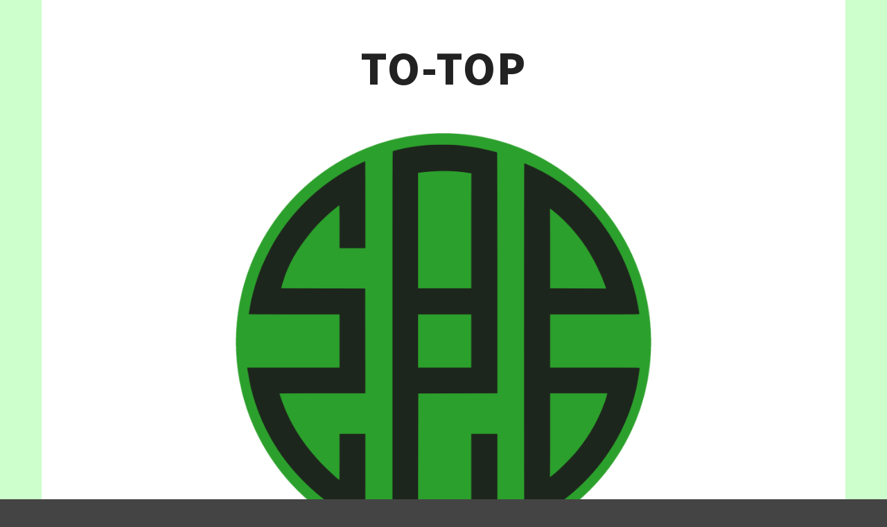

--- FILE ---
content_type: text/html; charset=UTF-8
request_url: https://gokikai.info/to-top/
body_size: 6659
content:
<!DOCTYPE html> <!--[if IE 9]><html class="no-js lt-ie10" dir="ltr" lang="ja" prefix="og: https://ogp.me/ns#"> <![endif]--> <!--[if gt IE 9]><!--><html class="no-js" dir="ltr" lang="ja" prefix="og: https://ogp.me/ns#"> <!--<![endif]--><head><meta charset="UTF-8" /><meta name="viewport" content="width=device-width,initial-scale=1" /><meta http-equiv="X-UA-Compatible" content="IE=edge"><link rel="profile" href="https://gmpg.org/xfn/11" /><link media="all" href="https://gokikai.info/wp-content/cache/autoptimize/css/autoptimize_c5916675e83a9e6de52356d8c8dd3bc2.css" rel="stylesheet"><title>to-top | 郷機械鋼業株式会社</title><meta name="robots" content="max-image-preview:large" /><meta name="author" content="郷機械鋼業株式会社"/><link rel="canonical" href="https://gokikai.info/to-top/" /><meta name="generator" content="All in One SEO (AIOSEO) 4.9.3" /><meta property="og:locale" content="ja_JP" /><meta property="og:site_name" content="郷機械鋼業株式会社 | 各種プラントのクリエーター" /><meta property="og:type" content="article" /><meta property="og:title" content="to-top | 郷機械鋼業株式会社" /><meta property="og:url" content="https://gokikai.info/to-top/" /><meta property="og:image" content="https://gokikai.info/wp-content/uploads/2020/06/top-contents1logo.png" /><meta property="og:image:secure_url" content="https://gokikai.info/wp-content/uploads/2020/06/top-contents1logo.png" /><meta property="article:published_time" content="2020-06-25T04:14:01+00:00" /><meta property="article:modified_time" content="2020-06-25T04:14:01+00:00" /><meta name="twitter:card" content="summary" /><meta name="twitter:title" content="to-top | 郷機械鋼業株式会社" /><meta name="twitter:image" content="https://gokikai.info/wp-content/uploads/2020/06/top-contents1logo.png" /> <script type="application/ld+json" class="aioseo-schema">{"@context":"https:\/\/schema.org","@graph":[{"@type":"BreadcrumbList","@id":"https:\/\/gokikai.info\/to-top\/#breadcrumblist","itemListElement":[{"@type":"ListItem","@id":"https:\/\/gokikai.info#listItem","position":1,"name":"Home","item":"https:\/\/gokikai.info","nextItem":{"@type":"ListItem","@id":"https:\/\/gokikai.info\/to-top\/#listItem","name":"to-top"}},{"@type":"ListItem","@id":"https:\/\/gokikai.info\/to-top\/#listItem","position":2,"name":"to-top","previousItem":{"@type":"ListItem","@id":"https:\/\/gokikai.info#listItem","name":"Home"}}]},{"@type":"ItemPage","@id":"https:\/\/gokikai.info\/to-top\/#itempage","url":"https:\/\/gokikai.info\/to-top\/","name":"to-top | \u90f7\u6a5f\u68b0\u92fc\u696d\u682a\u5f0f\u4f1a\u793e","inLanguage":"ja","isPartOf":{"@id":"https:\/\/gokikai.info\/#website"},"breadcrumb":{"@id":"https:\/\/gokikai.info\/to-top\/#breadcrumblist"},"author":{"@id":"https:\/\/gokikai.info\/author\/gokikai\/#author"},"creator":{"@id":"https:\/\/gokikai.info\/author\/gokikai\/#author"},"datePublished":"2020-06-25T13:14:01+09:00","dateModified":"2020-06-25T13:14:01+09:00"},{"@type":"Organization","@id":"https:\/\/gokikai.info\/#organization","name":"\u90f7\u6a5f\u68b0\u92fc\u696d\u682a\u5f0f\u4f1a\u793e","description":"\u5404\u7a2e\u30d7\u30e9\u30f3\u30c8\u306e\u30af\u30ea\u30a8\u30fc\u30bf\u30fc","url":"https:\/\/gokikai.info\/","logo":{"@type":"ImageObject","url":"https:\/\/gokikai.info\/wp-content\/uploads\/2020\/06\/top-contents1logo.png","@id":"https:\/\/gokikai.info\/to-top\/#organizationLogo","width":1000,"height":1000},"image":{"@id":"https:\/\/gokikai.info\/to-top\/#organizationLogo"}},{"@type":"Person","@id":"https:\/\/gokikai.info\/author\/gokikai\/#author","url":"https:\/\/gokikai.info\/author\/gokikai\/","name":"\u90f7\u6a5f\u68b0\u92fc\u696d\u682a\u5f0f\u4f1a\u793e"},{"@type":"WebSite","@id":"https:\/\/gokikai.info\/#website","url":"https:\/\/gokikai.info\/","name":"\u90f7\u6a5f\u68b0\u92fc\u696d\u682a\u5f0f\u4f1a\u793e","description":"\u5404\u7a2e\u30d7\u30e9\u30f3\u30c8\u306e\u30af\u30ea\u30a8\u30fc\u30bf\u30fc","inLanguage":"ja","publisher":{"@id":"https:\/\/gokikai.info\/#organization"}}]}</script> <link href='https://fonts.gstatic.com' crossorigin rel='preconnect' /><link href='https://ajax.googleapis.com' rel='preconnect' /><link href='https://fonts.googleapis.com' rel='preconnect' /><link rel="alternate" type="application/rss+xml" title="郷機械鋼業株式会社 &raquo; フィード" href="https://gokikai.info/feed/" /><link rel="alternate" type="application/rss+xml" title="郷機械鋼業株式会社 &raquo; コメントフィード" href="https://gokikai.info/comments/feed/" /><link rel="alternate" title="oEmbed (JSON)" type="application/json+oembed" href="https://gokikai.info/wp-json/oembed/1.0/embed?url=https%3A%2F%2Fgokikai.info%2Fto-top%2F" /><link rel="alternate" title="oEmbed (XML)" type="text/xml+oembed" href="https://gokikai.info/wp-json/oembed/1.0/embed?url=https%3A%2F%2Fgokikai.info%2Fto-top%2F&#038;format=xml" /><link rel='stylesheet' id='a13-user-css-css' href='https://gokikai.info/wp-content/cache/autoptimize/css/autoptimize_single_5798a9e2f732af44dd747f6616e0681d.css?ver=2.4.23_1595478249' type='text/css' media='all' /> <script type="text/javascript" src="https://gokikai.info/wp-includes/js/jquery/jquery.min.js?ver=3.7.1" id="jquery-core-js"></script> <link rel="https://api.w.org/" href="https://gokikai.info/wp-json/" /><link rel="alternate" title="JSON" type="application/json" href="https://gokikai.info/wp-json/wp/v2/media/12249" /><link rel="EditURI" type="application/rsd+xml" title="RSD" href="https://gokikai.info/xmlrpc.php?rsd" /><link rel='shortlink' href='https://gokikai.info/?p=12249' /> <script type="text/javascript">// 
(function(){
    var docElement = document.documentElement,
        className = docElement.className;
    // Change `no-js` to `js`
    var reJS = new RegExp('(^|\\s)no-js( |\\s|$)');
    //space as literal in second capturing group cause there is strange situation when \s is not catched on load when other plugins add their own classes
    className = className.replace(reJS, '$1js$2');
    docElement.className = className;
})();
//</script><script type="text/javascript">// 
WebFontConfig = {
    google: {"families":["Noto Sans JP:400,700:japanese","Noto Sans JP:900:japanese","Noto Sans JP:400,700:japanese","Noto Sans JP:400,700:japanese"]},
    active: function () {
        //tell listeners that fonts are loaded
        if (window.jQuery) {
            jQuery(document.body).trigger('webfontsloaded');
        }
    }
};
(function (d) {
    var wf = d.createElement('script'), s = d.scripts[0];
    wf.src = 'https://gokikai.info/wp-content/themes/rife-free/js/webfontloader.min.js';
    wf.type = 'text/javascript';
    wf.async = 'true';
    s.parentNode.insertBefore(wf, s);
})(document);
//</script><meta name="generator" content="Elementor 3.34.2; features: additional_custom_breakpoints; settings: css_print_method-external, google_font-enabled, font_display-auto"><link rel="icon" href="https://gokikai.info/wp-content/uploads/2020/06/cropped-top-contents1logo-32x32.png" sizes="32x32" /><link rel="icon" href="https://gokikai.info/wp-content/uploads/2020/06/cropped-top-contents1logo-192x192.png" sizes="192x192" /><link rel="apple-touch-icon" href="https://gokikai.info/wp-content/uploads/2020/06/cropped-top-contents1logo-180x180.png" /><meta name="msapplication-TileImage" content="https://gokikai.info/wp-content/uploads/2020/06/cropped-top-contents1logo-270x270.png" /></head><body id="top" class="attachment wp-singular attachment-template-default single single-attachment postid-12249 attachmentid-12249 attachment-png wp-custom-logo wp-theme-rife-free header-horizontal site-layout-full elementor-default elementor-kit-12105" itemtype="https://schema.org/WebPage" itemscope><div class="whole-layout"><div id="preloader" class="none onReady"><div class="preload-content"><div class="preloader-animation"><div class="pace-progress"><div class="pace-progress-inner"></div ></div><div class="pace-activity"></div></div> <a class="skip-preloader a13icon-cross" href="#"></a></div></div><div class="page-background to-move"></div><div id="mid" class="to-move layout-center layout-parted layout-no-edge layout-fixed no-sidebars"><article id="content" class="clearfix"><div class="content-limiter"><div id="col-mask"><div id="post-12249" class="content-box post-12249 attachment type-attachment status-inherit"><div class="formatter"><header class="title-bar inside has-effect"><div class="overlay-color"><div class="in"><div class="titles"><h1 class="page-title entry-title" itemprop="headline">to-top</h1></div></div></div></header><div class="real-content"><p class="attachment"><img fetchpriority="high" width="800" height="869" src="https://gokikai.info/wp-content/uploads/2020/06/to-top-943x1024.png" class="attachment-large size-large" alt="" decoding="async" srcset="https://gokikai.info/wp-content/uploads/2020/06/to-top-943x1024.png 943w, https://gokikai.info/wp-content/uploads/2020/06/to-top-276x300.png 276w, https://gokikai.info/wp-content/uploads/2020/06/to-top-768x834.png 768w, https://gokikai.info/wp-content/uploads/2020/06/to-top.png 1000w" sizes="(max-width: 800px) 100vw, 800px" /></p><div class="attachment-info"> <span>作成者 <a class="author" href="https://gokikai.info/author/gokikai/" title="郷機械鋼業株式会社 のすべての投稿を表示" rel="author">郷機械鋼業株式会社</a></span> <span>投稿日 <abbr class="published" title="1:14 PM">2020年6月25日</abbr></span> <span>フルサイズは <a href="https://gokikai.info/wp-content/uploads/2020/06/to-top.png" title="フルサイズ画像へのリンク">1000 &times; 1086</a> ピクセルです</span></div><div class="clear"></div></div></div></div></div></div></article></div></div> <script type="speculationrules">{"prefetch":[{"source":"document","where":{"and":[{"href_matches":"/*"},{"not":{"href_matches":["/wp-*.php","/wp-admin/*","/wp-content/uploads/*","/wp-content/*","/wp-content/plugins/*","/wp-content/themes/rife-free/*","/*\\?(.+)"]}},{"not":{"selector_matches":"a[rel~=\"nofollow\"]"}},{"not":{"selector_matches":".no-prefetch, .no-prefetch a"}}]},"eagerness":"conservative"}]}</script> <script>var _SEARCHWP_LIVE_AJAX_SEARCH_BLOCKS = true;
            var _SEARCHWP_LIVE_AJAX_SEARCH_ENGINE = 'default';
            var _SEARCHWP_LIVE_AJAX_SEARCH_CONFIG = 'default';</script> <script>const lazyloadRunObserver = () => {
					const lazyloadBackgrounds = document.querySelectorAll( `.e-con.e-parent:not(.e-lazyloaded)` );
					const lazyloadBackgroundObserver = new IntersectionObserver( ( entries ) => {
						entries.forEach( ( entry ) => {
							if ( entry.isIntersecting ) {
								let lazyloadBackground = entry.target;
								if( lazyloadBackground ) {
									lazyloadBackground.classList.add( 'e-lazyloaded' );
								}
								lazyloadBackgroundObserver.unobserve( entry.target );
							}
						});
					}, { rootMargin: '200px 0px 200px 0px' } );
					lazyloadBackgrounds.forEach( ( lazyloadBackground ) => {
						lazyloadBackgroundObserver.observe( lazyloadBackground );
					} );
				};
				const events = [
					'DOMContentLoaded',
					'elementor/lazyload/observe',
				];
				events.forEach( ( event ) => {
					document.addEventListener( event, lazyloadRunObserver );
				} );</script> <script type="text/javascript" id="apollo13framework-plugins-js-extra">var ApolloParams = {"ajaxurl":"https://gokikai.info/wp-admin/admin-ajax.php","site_url":"https://gokikai.info/","defimgurl":"https://gokikai.info/wp-content/themes/rife-free/images/holders/photo.png","options_name":"apollo13_option_rife","load_more":"\u3055\u3089\u306b\u8aad\u307f\u8fbc\u3080","loading_items":"\u6b21\u306e\u9805\u76ee\u306e\u30ed\u30fc\u30c9","anchors_in_bar":"","scroll_to_anchor":"1","writing_effect_mobile":"","writing_effect_speed":"10","hide_content_under_header":"off","default_header_variant":"normal","header_sticky_top_bar":"","header_color_variants":"","show_header_at":"","header_normal_social_colors":"white|color_hover||_hover","header_light_social_colors":"|_hover||_hover","header_dark_social_colors":"|_hover||_hover","header_sticky_social_colors":"white|color_hover||_hover","close_mobile_menu_on_click":"1","menu_overlay_on_click":"","allow_mobile_menu":"","submenu_opener":"fa-angle-down","submenu_closer":"fa-angle-up","submenu_third_lvl_opener":"fa-angle-right","submenu_third_lvl_closer":"fa-angle-left","posts_layout_mode":"fitRows","products_brick_margin":"0","products_layout_mode":"packery","albums_list_layout_mode":"packery","album_bricks_thumb_video":"","works_list_layout_mode":"packery","work_bricks_thumb_video":"","people_list_layout_mode":"fitRows","lg_lightbox_share":"1","lg_lightbox_controls":"1","lg_lightbox_download":"","lg_lightbox_counter":"1","lg_lightbox_thumbnail":"1","lg_lightbox_show_thumbs":"","lg_lightbox_autoplay":"1","lg_lightbox_autoplay_open":"","lg_lightbox_progressbar":"1","lg_lightbox_full_screen":"1","lg_lightbox_zoom":"1","lg_lightbox_mode":"lg-slide","lg_lightbox_speed":"600","lg_lightbox_preload":"1","lg_lightbox_hide_delay":"2000","lg_lightbox_autoplay_pause":"5000","lightbox_single_post":""};
//# sourceURL=apollo13framework-plugins-js-extra</script> <script type="text/javascript" src="https://gokikai.info/wp-includes/js/dist/hooks.min.js?ver=dd5603f07f9220ed27f1" id="wp-hooks-js"></script> <script type="text/javascript" src="https://gokikai.info/wp-includes/js/dist/i18n.min.js?ver=c26c3dc7bed366793375" id="wp-i18n-js"></script> <script type="text/javascript" id="wp-i18n-js-after">wp.i18n.setLocaleData( { 'text direction\u0004ltr': [ 'ltr' ] } );
//# sourceURL=wp-i18n-js-after</script> <script type="text/javascript" id="contact-form-7-js-translations">( function( domain, translations ) {
	var localeData = translations.locale_data[ domain ] || translations.locale_data.messages;
	localeData[""].domain = domain;
	wp.i18n.setLocaleData( localeData, domain );
} )( "contact-form-7", {"translation-revision-date":"2025-11-30 08:12:23+0000","generator":"GlotPress\/4.0.3","domain":"messages","locale_data":{"messages":{"":{"domain":"messages","plural-forms":"nplurals=1; plural=0;","lang":"ja_JP"},"This contact form is placed in the wrong place.":["\u3053\u306e\u30b3\u30f3\u30bf\u30af\u30c8\u30d5\u30a9\u30fc\u30e0\u306f\u9593\u9055\u3063\u305f\u4f4d\u7f6e\u306b\u7f6e\u304b\u308c\u3066\u3044\u307e\u3059\u3002"],"Error:":["\u30a8\u30e9\u30fc:"]}},"comment":{"reference":"includes\/js\/index.js"}} );
//# sourceURL=contact-form-7-js-translations</script> <script type="text/javascript" id="contact-form-7-js-before">var wpcf7 = {
    "api": {
        "root": "https:\/\/gokikai.info\/wp-json\/",
        "namespace": "contact-form-7\/v1"
    }
};
//# sourceURL=contact-form-7-js-before</script> <script type="text/javascript" id="wpfront-scroll-top-js-extra">var wpfront_scroll_top_data = {"data":{"css":"#wpfront-scroll-top-container{position:fixed;cursor:pointer;z-index:9999;border:none;outline:none;background-color:rgba(0,0,0,0);box-shadow:none;outline-style:none;text-decoration:none;opacity:0;display:none;align-items:center;justify-content:center;margin:0;padding:0}#wpfront-scroll-top-container.show{display:flex;opacity:1}#wpfront-scroll-top-container .sr-only{position:absolute;width:1px;height:1px;padding:0;margin:-1px;overflow:hidden;clip:rect(0,0,0,0);white-space:nowrap;border:0}#wpfront-scroll-top-container .text-holder{padding:3px 10px;-webkit-border-radius:3px;border-radius:3px;-webkit-box-shadow:4px 4px 5px 0px rgba(50,50,50,.5);-moz-box-shadow:4px 4px 5px 0px rgba(50,50,50,.5);box-shadow:4px 4px 5px 0px rgba(50,50,50,.5)}#wpfront-scroll-top-container{right:20px;bottom:20px;}@media screen and (max-width:640px){#wpfront-scroll-top-container{visibility:hidden;}}#wpfront-scroll-top-container img{width:180px;height:auto;}#wpfront-scroll-top-container .text-holder{color:#ffffff;background-color:#000000;width:180px;height:auto;;}#wpfront-scroll-top-container .text-holder:hover{background-color:#000000;}#wpfront-scroll-top-container i{color:#000000;}","html":"\u003Cbutton id=\"wpfront-scroll-top-container\" aria-label=\"\" title=\"\" \u003E\u003Cimg src=\"https://gokikai.info/wp-content/uploads/2020/06/to-top.png\" alt=\"\" title=\"\"\u003E\u003C/button\u003E","data":{"hide_iframe":false,"button_fade_duration":200,"auto_hide":false,"auto_hide_after":2,"scroll_offset":100,"button_opacity":0.5,"button_action":"top","button_action_element_selector":"","button_action_container_selector":"html, body","button_action_element_offset":0,"scroll_duration":400}}};
//# sourceURL=wpfront-scroll-top-js-extra</script> <script type="text/javascript" id="swp-live-search-client-js-extra">var searchwp_live_search_params = [];
searchwp_live_search_params = {"ajaxurl":"https:\/\/gokikai.info\/wp-admin\/admin-ajax.php","origin_id":12249,"config":{"default":{"engine":"default","input":{"delay":500,"min_chars":3},"results":{"position":"bottom","width":"css","offset":{"x":0,"y":0}},"spinner":{"lines":10,"length":8,"width":4,"radius":8,"corners":1,"rotate":0,"direction":1,"color":"#000","speed":1,"trail":60,"shadow":false,"hwaccel":false,"className":"spinner","zIndex":2000000000,"top":"50%","left":"50%"},"results_destroy_on_blur":false,"parent_el":"#search-results-header"}},"msg_no_config_found":"No valid SearchWP Live Search configuration found!","aria_instructions":"When autocomplete results are available use up and down arrows to review and enter to go to the desired page. Touch device users, explore by touch or with swipe gestures."};;
//# sourceURL=swp-live-search-client-js-extra</script> <script defer src="https://gokikai.info/wp-content/cache/autoptimize/js/autoptimize_6e7099959fb2445eda195d19575ff765.js"></script></body></html><!-- WP Fastest Cache file was created in 0.232 seconds, on 2026年1月21日 @ 3:17 AM --><!-- need to refresh to see cached version -->